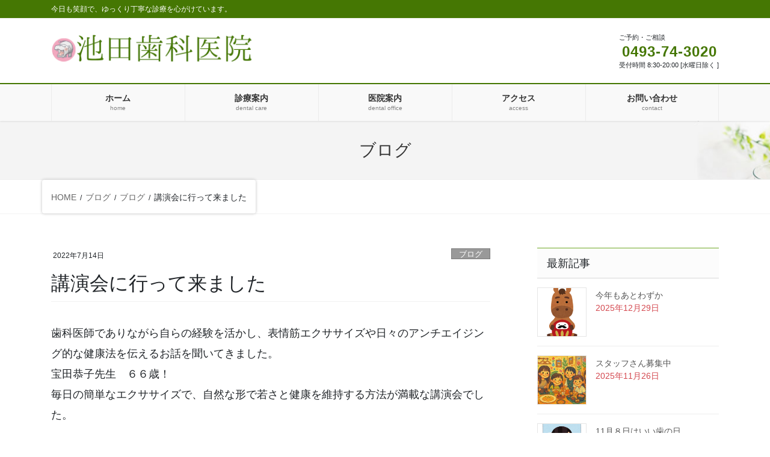

--- FILE ---
content_type: text/html; charset=UTF-8
request_url: https://ikedashika-ogawa.com/archives/1229
body_size: 16015
content:
<!DOCTYPE html>
<html lang="ja">
<head>
<meta charset="utf-8">
<meta http-equiv="X-UA-Compatible" content="IE=edge">
<meta name="viewport" content="width=device-width, initial-scale=1">
<!-- Google tag (gtag.js) --><script async src="https://www.googletagmanager.com/gtag/js?id=UA-139701701-1"></script><script>window.dataLayer = window.dataLayer || [];function gtag(){dataLayer.push(arguments);}gtag('js', new Date());gtag('config', 'UA-139701701-1');</script>
<title>講演会に行って来ました | 池田歯科医院｜埼玉県比企郡小川町</title>
<meta name='robots' content='max-image-preview:large' />
<link rel='dns-prefetch' href='//webfonts.sakura.ne.jp' />
<link rel='dns-prefetch' href='//stats.wp.com' />
<link rel='dns-prefetch' href='//v0.wordpress.com' />
<link rel='dns-prefetch' href='//c0.wp.com' />
<link rel="alternate" type="application/rss+xml" title="池田歯科医院｜埼玉県比企郡小川町 &raquo; フィード" href="https://ikedashika-ogawa.com/feed" />
<link rel="alternate" type="application/rss+xml" title="池田歯科医院｜埼玉県比企郡小川町 &raquo; コメントフィード" href="https://ikedashika-ogawa.com/comments/feed" />
<link rel="alternate" type="application/rss+xml" title="池田歯科医院｜埼玉県比企郡小川町 &raquo; 講演会に行って来ました のコメントのフィード" href="https://ikedashika-ogawa.com/archives/1229/feed" />
<meta name="description" content="歯科医師でありながら自らの経験を活かし、表情筋エクササイズや日々のアンチエイジング的な健康法を伝えるお話を聞いてきました。宝田恭子先生　６６歳！毎日の簡単なエクササイズで、自然な形で若さと健康を維持する方法が満載な講演会でした。朝からドーパミンを出すには口角を上げて笑顔の形をつくると脳は幸せだと錯覚するんだそう・・・明日から毎日、「早く起きろ～」と子供を怒りながら起こすのやめよう・・・（出来るかな？）" /><script type="text/javascript">
window._wpemojiSettings = {"baseUrl":"https:\/\/s.w.org\/images\/core\/emoji\/14.0.0\/72x72\/","ext":".png","svgUrl":"https:\/\/s.w.org\/images\/core\/emoji\/14.0.0\/svg\/","svgExt":".svg","source":{"concatemoji":"https:\/\/ikedashika-ogawa.com\/wp-includes\/js\/wp-emoji-release.min.js?ver=6.2.8"}};
/*! This file is auto-generated */
!function(e,a,t){var n,r,o,i=a.createElement("canvas"),p=i.getContext&&i.getContext("2d");function s(e,t){p.clearRect(0,0,i.width,i.height),p.fillText(e,0,0);e=i.toDataURL();return p.clearRect(0,0,i.width,i.height),p.fillText(t,0,0),e===i.toDataURL()}function c(e){var t=a.createElement("script");t.src=e,t.defer=t.type="text/javascript",a.getElementsByTagName("head")[0].appendChild(t)}for(o=Array("flag","emoji"),t.supports={everything:!0,everythingExceptFlag:!0},r=0;r<o.length;r++)t.supports[o[r]]=function(e){if(p&&p.fillText)switch(p.textBaseline="top",p.font="600 32px Arial",e){case"flag":return s("\ud83c\udff3\ufe0f\u200d\u26a7\ufe0f","\ud83c\udff3\ufe0f\u200b\u26a7\ufe0f")?!1:!s("\ud83c\uddfa\ud83c\uddf3","\ud83c\uddfa\u200b\ud83c\uddf3")&&!s("\ud83c\udff4\udb40\udc67\udb40\udc62\udb40\udc65\udb40\udc6e\udb40\udc67\udb40\udc7f","\ud83c\udff4\u200b\udb40\udc67\u200b\udb40\udc62\u200b\udb40\udc65\u200b\udb40\udc6e\u200b\udb40\udc67\u200b\udb40\udc7f");case"emoji":return!s("\ud83e\udef1\ud83c\udffb\u200d\ud83e\udef2\ud83c\udfff","\ud83e\udef1\ud83c\udffb\u200b\ud83e\udef2\ud83c\udfff")}return!1}(o[r]),t.supports.everything=t.supports.everything&&t.supports[o[r]],"flag"!==o[r]&&(t.supports.everythingExceptFlag=t.supports.everythingExceptFlag&&t.supports[o[r]]);t.supports.everythingExceptFlag=t.supports.everythingExceptFlag&&!t.supports.flag,t.DOMReady=!1,t.readyCallback=function(){t.DOMReady=!0},t.supports.everything||(n=function(){t.readyCallback()},a.addEventListener?(a.addEventListener("DOMContentLoaded",n,!1),e.addEventListener("load",n,!1)):(e.attachEvent("onload",n),a.attachEvent("onreadystatechange",function(){"complete"===a.readyState&&t.readyCallback()})),(e=t.source||{}).concatemoji?c(e.concatemoji):e.wpemoji&&e.twemoji&&(c(e.twemoji),c(e.wpemoji)))}(window,document,window._wpemojiSettings);
</script>
<style type="text/css">
img.wp-smiley,
img.emoji {
	display: inline !important;
	border: none !important;
	box-shadow: none !important;
	height: 1em !important;
	width: 1em !important;
	margin: 0 0.07em !important;
	vertical-align: -0.1em !important;
	background: none !important;
	padding: 0 !important;
}
</style>
	<link rel='stylesheet' id='vkExUnit_common_style-css' href='https://ikedashika-ogawa.com/wp-content/plugins/vk-all-in-one-expansion-unit/assets/css/vkExUnit_style.css?ver=9.99.4.1' type='text/css' media='all' />
<style id='vkExUnit_common_style-inline-css' type='text/css'>
.veu_promotion-alert__content--text { border: 1px solid rgba(0,0,0,0.125); padding: 0.5em 1em; border-radius: var(--vk-size-radius); margin-bottom: var(--vk-margin-block-bottom); font-size: 0.875rem; } /* Alert Content部分に段落タグを入れた場合に最後の段落の余白を0にする */ .veu_promotion-alert__content--text p:last-of-type{ margin-bottom:0; margin-top: 0; }
:root {--ver_page_top_button_url:url(https://ikedashika-ogawa.com/wp-content/plugins/vk-all-in-one-expansion-unit/assets/images/to-top-btn-icon.svg);}@font-face {font-weight: normal;font-style: normal;font-family: "vk_sns";src: url("https://ikedashika-ogawa.com/wp-content/plugins/vk-all-in-one-expansion-unit/inc/sns/icons/fonts/vk_sns.eot?-bq20cj");src: url("https://ikedashika-ogawa.com/wp-content/plugins/vk-all-in-one-expansion-unit/inc/sns/icons/fonts/vk_sns.eot?#iefix-bq20cj") format("embedded-opentype"),url("https://ikedashika-ogawa.com/wp-content/plugins/vk-all-in-one-expansion-unit/inc/sns/icons/fonts/vk_sns.woff?-bq20cj") format("woff"),url("https://ikedashika-ogawa.com/wp-content/plugins/vk-all-in-one-expansion-unit/inc/sns/icons/fonts/vk_sns.ttf?-bq20cj") format("truetype"),url("https://ikedashika-ogawa.com/wp-content/plugins/vk-all-in-one-expansion-unit/inc/sns/icons/fonts/vk_sns.svg?-bq20cj#vk_sns") format("svg");}
</style>
<link rel='stylesheet' id='wp-block-library-css' href='https://c0.wp.com/c/6.2.8/wp-includes/css/dist/block-library/style.min.css' type='text/css' media='all' />
<style id='wp-block-library-inline-css' type='text/css'>
.has-text-align-justify{text-align:justify;}
</style>
<link rel='stylesheet' id='mediaelement-css' href='https://c0.wp.com/c/6.2.8/wp-includes/js/mediaelement/mediaelementplayer-legacy.min.css' type='text/css' media='all' />
<link rel='stylesheet' id='wp-mediaelement-css' href='https://c0.wp.com/c/6.2.8/wp-includes/js/mediaelement/wp-mediaelement.min.css' type='text/css' media='all' />
<link rel='stylesheet' id='classic-theme-styles-css' href='https://c0.wp.com/c/6.2.8/wp-includes/css/classic-themes.min.css' type='text/css' media='all' />
<style id='global-styles-inline-css' type='text/css'>
body{--wp--preset--color--black: #000000;--wp--preset--color--cyan-bluish-gray: #abb8c3;--wp--preset--color--white: #ffffff;--wp--preset--color--pale-pink: #f78da7;--wp--preset--color--vivid-red: #cf2e2e;--wp--preset--color--luminous-vivid-orange: #ff6900;--wp--preset--color--luminous-vivid-amber: #fcb900;--wp--preset--color--light-green-cyan: #7bdcb5;--wp--preset--color--vivid-green-cyan: #00d084;--wp--preset--color--pale-cyan-blue: #8ed1fc;--wp--preset--color--vivid-cyan-blue: #0693e3;--wp--preset--color--vivid-purple: #9b51e0;--wp--preset--gradient--vivid-cyan-blue-to-vivid-purple: linear-gradient(135deg,rgba(6,147,227,1) 0%,rgb(155,81,224) 100%);--wp--preset--gradient--light-green-cyan-to-vivid-green-cyan: linear-gradient(135deg,rgb(122,220,180) 0%,rgb(0,208,130) 100%);--wp--preset--gradient--luminous-vivid-amber-to-luminous-vivid-orange: linear-gradient(135deg,rgba(252,185,0,1) 0%,rgba(255,105,0,1) 100%);--wp--preset--gradient--luminous-vivid-orange-to-vivid-red: linear-gradient(135deg,rgba(255,105,0,1) 0%,rgb(207,46,46) 100%);--wp--preset--gradient--very-light-gray-to-cyan-bluish-gray: linear-gradient(135deg,rgb(238,238,238) 0%,rgb(169,184,195) 100%);--wp--preset--gradient--cool-to-warm-spectrum: linear-gradient(135deg,rgb(74,234,220) 0%,rgb(151,120,209) 20%,rgb(207,42,186) 40%,rgb(238,44,130) 60%,rgb(251,105,98) 80%,rgb(254,248,76) 100%);--wp--preset--gradient--blush-light-purple: linear-gradient(135deg,rgb(255,206,236) 0%,rgb(152,150,240) 100%);--wp--preset--gradient--blush-bordeaux: linear-gradient(135deg,rgb(254,205,165) 0%,rgb(254,45,45) 50%,rgb(107,0,62) 100%);--wp--preset--gradient--luminous-dusk: linear-gradient(135deg,rgb(255,203,112) 0%,rgb(199,81,192) 50%,rgb(65,88,208) 100%);--wp--preset--gradient--pale-ocean: linear-gradient(135deg,rgb(255,245,203) 0%,rgb(182,227,212) 50%,rgb(51,167,181) 100%);--wp--preset--gradient--electric-grass: linear-gradient(135deg,rgb(202,248,128) 0%,rgb(113,206,126) 100%);--wp--preset--gradient--midnight: linear-gradient(135deg,rgb(2,3,129) 0%,rgb(40,116,252) 100%);--wp--preset--duotone--dark-grayscale: url('#wp-duotone-dark-grayscale');--wp--preset--duotone--grayscale: url('#wp-duotone-grayscale');--wp--preset--duotone--purple-yellow: url('#wp-duotone-purple-yellow');--wp--preset--duotone--blue-red: url('#wp-duotone-blue-red');--wp--preset--duotone--midnight: url('#wp-duotone-midnight');--wp--preset--duotone--magenta-yellow: url('#wp-duotone-magenta-yellow');--wp--preset--duotone--purple-green: url('#wp-duotone-purple-green');--wp--preset--duotone--blue-orange: url('#wp-duotone-blue-orange');--wp--preset--font-size--small: 13px;--wp--preset--font-size--medium: 20px;--wp--preset--font-size--large: 36px;--wp--preset--font-size--x-large: 42px;--wp--preset--spacing--20: 0.44rem;--wp--preset--spacing--30: 0.67rem;--wp--preset--spacing--40: 1rem;--wp--preset--spacing--50: 1.5rem;--wp--preset--spacing--60: 2.25rem;--wp--preset--spacing--70: 3.38rem;--wp--preset--spacing--80: 5.06rem;--wp--preset--shadow--natural: 6px 6px 9px rgba(0, 0, 0, 0.2);--wp--preset--shadow--deep: 12px 12px 50px rgba(0, 0, 0, 0.4);--wp--preset--shadow--sharp: 6px 6px 0px rgba(0, 0, 0, 0.2);--wp--preset--shadow--outlined: 6px 6px 0px -3px rgba(255, 255, 255, 1), 6px 6px rgba(0, 0, 0, 1);--wp--preset--shadow--crisp: 6px 6px 0px rgba(0, 0, 0, 1);}:where(.is-layout-flex){gap: 0.5em;}body .is-layout-flow > .alignleft{float: left;margin-inline-start: 0;margin-inline-end: 2em;}body .is-layout-flow > .alignright{float: right;margin-inline-start: 2em;margin-inline-end: 0;}body .is-layout-flow > .aligncenter{margin-left: auto !important;margin-right: auto !important;}body .is-layout-constrained > .alignleft{float: left;margin-inline-start: 0;margin-inline-end: 2em;}body .is-layout-constrained > .alignright{float: right;margin-inline-start: 2em;margin-inline-end: 0;}body .is-layout-constrained > .aligncenter{margin-left: auto !important;margin-right: auto !important;}body .is-layout-constrained > :where(:not(.alignleft):not(.alignright):not(.alignfull)){max-width: var(--wp--style--global--content-size);margin-left: auto !important;margin-right: auto !important;}body .is-layout-constrained > .alignwide{max-width: var(--wp--style--global--wide-size);}body .is-layout-flex{display: flex;}body .is-layout-flex{flex-wrap: wrap;align-items: center;}body .is-layout-flex > *{margin: 0;}:where(.wp-block-columns.is-layout-flex){gap: 2em;}.has-black-color{color: var(--wp--preset--color--black) !important;}.has-cyan-bluish-gray-color{color: var(--wp--preset--color--cyan-bluish-gray) !important;}.has-white-color{color: var(--wp--preset--color--white) !important;}.has-pale-pink-color{color: var(--wp--preset--color--pale-pink) !important;}.has-vivid-red-color{color: var(--wp--preset--color--vivid-red) !important;}.has-luminous-vivid-orange-color{color: var(--wp--preset--color--luminous-vivid-orange) !important;}.has-luminous-vivid-amber-color{color: var(--wp--preset--color--luminous-vivid-amber) !important;}.has-light-green-cyan-color{color: var(--wp--preset--color--light-green-cyan) !important;}.has-vivid-green-cyan-color{color: var(--wp--preset--color--vivid-green-cyan) !important;}.has-pale-cyan-blue-color{color: var(--wp--preset--color--pale-cyan-blue) !important;}.has-vivid-cyan-blue-color{color: var(--wp--preset--color--vivid-cyan-blue) !important;}.has-vivid-purple-color{color: var(--wp--preset--color--vivid-purple) !important;}.has-black-background-color{background-color: var(--wp--preset--color--black) !important;}.has-cyan-bluish-gray-background-color{background-color: var(--wp--preset--color--cyan-bluish-gray) !important;}.has-white-background-color{background-color: var(--wp--preset--color--white) !important;}.has-pale-pink-background-color{background-color: var(--wp--preset--color--pale-pink) !important;}.has-vivid-red-background-color{background-color: var(--wp--preset--color--vivid-red) !important;}.has-luminous-vivid-orange-background-color{background-color: var(--wp--preset--color--luminous-vivid-orange) !important;}.has-luminous-vivid-amber-background-color{background-color: var(--wp--preset--color--luminous-vivid-amber) !important;}.has-light-green-cyan-background-color{background-color: var(--wp--preset--color--light-green-cyan) !important;}.has-vivid-green-cyan-background-color{background-color: var(--wp--preset--color--vivid-green-cyan) !important;}.has-pale-cyan-blue-background-color{background-color: var(--wp--preset--color--pale-cyan-blue) !important;}.has-vivid-cyan-blue-background-color{background-color: var(--wp--preset--color--vivid-cyan-blue) !important;}.has-vivid-purple-background-color{background-color: var(--wp--preset--color--vivid-purple) !important;}.has-black-border-color{border-color: var(--wp--preset--color--black) !important;}.has-cyan-bluish-gray-border-color{border-color: var(--wp--preset--color--cyan-bluish-gray) !important;}.has-white-border-color{border-color: var(--wp--preset--color--white) !important;}.has-pale-pink-border-color{border-color: var(--wp--preset--color--pale-pink) !important;}.has-vivid-red-border-color{border-color: var(--wp--preset--color--vivid-red) !important;}.has-luminous-vivid-orange-border-color{border-color: var(--wp--preset--color--luminous-vivid-orange) !important;}.has-luminous-vivid-amber-border-color{border-color: var(--wp--preset--color--luminous-vivid-amber) !important;}.has-light-green-cyan-border-color{border-color: var(--wp--preset--color--light-green-cyan) !important;}.has-vivid-green-cyan-border-color{border-color: var(--wp--preset--color--vivid-green-cyan) !important;}.has-pale-cyan-blue-border-color{border-color: var(--wp--preset--color--pale-cyan-blue) !important;}.has-vivid-cyan-blue-border-color{border-color: var(--wp--preset--color--vivid-cyan-blue) !important;}.has-vivid-purple-border-color{border-color: var(--wp--preset--color--vivid-purple) !important;}.has-vivid-cyan-blue-to-vivid-purple-gradient-background{background: var(--wp--preset--gradient--vivid-cyan-blue-to-vivid-purple) !important;}.has-light-green-cyan-to-vivid-green-cyan-gradient-background{background: var(--wp--preset--gradient--light-green-cyan-to-vivid-green-cyan) !important;}.has-luminous-vivid-amber-to-luminous-vivid-orange-gradient-background{background: var(--wp--preset--gradient--luminous-vivid-amber-to-luminous-vivid-orange) !important;}.has-luminous-vivid-orange-to-vivid-red-gradient-background{background: var(--wp--preset--gradient--luminous-vivid-orange-to-vivid-red) !important;}.has-very-light-gray-to-cyan-bluish-gray-gradient-background{background: var(--wp--preset--gradient--very-light-gray-to-cyan-bluish-gray) !important;}.has-cool-to-warm-spectrum-gradient-background{background: var(--wp--preset--gradient--cool-to-warm-spectrum) !important;}.has-blush-light-purple-gradient-background{background: var(--wp--preset--gradient--blush-light-purple) !important;}.has-blush-bordeaux-gradient-background{background: var(--wp--preset--gradient--blush-bordeaux) !important;}.has-luminous-dusk-gradient-background{background: var(--wp--preset--gradient--luminous-dusk) !important;}.has-pale-ocean-gradient-background{background: var(--wp--preset--gradient--pale-ocean) !important;}.has-electric-grass-gradient-background{background: var(--wp--preset--gradient--electric-grass) !important;}.has-midnight-gradient-background{background: var(--wp--preset--gradient--midnight) !important;}.has-small-font-size{font-size: var(--wp--preset--font-size--small) !important;}.has-medium-font-size{font-size: var(--wp--preset--font-size--medium) !important;}.has-large-font-size{font-size: var(--wp--preset--font-size--large) !important;}.has-x-large-font-size{font-size: var(--wp--preset--font-size--x-large) !important;}
.wp-block-navigation a:where(:not(.wp-element-button)){color: inherit;}
:where(.wp-block-columns.is-layout-flex){gap: 2em;}
.wp-block-pullquote{font-size: 1.5em;line-height: 1.6;}
</style>
<link rel='stylesheet' id='contact-form-7-css' href='https://ikedashika-ogawa.com/wp-content/plugins/contact-form-7/includes/css/styles.css?ver=5.8.7' type='text/css' media='all' />
<link rel='stylesheet' id='veu-cta-css' href='https://ikedashika-ogawa.com/wp-content/plugins/vk-all-in-one-expansion-unit/inc/call-to-action/package/assets/css/style.css?ver=9.99.4.1' type='text/css' media='all' />
<link rel='stylesheet' id='whats-new-style-css' href='https://ikedashika-ogawa.com/wp-content/plugins/whats-new-genarator/whats-new.css?ver=2.0.2' type='text/css' media='all' />
<link rel='stylesheet' id='lightning-common-style-css' href='https://ikedashika-ogawa.com/wp-content/themes/lightning-pro/assets/css/common.css?ver=2.6.4' type='text/css' media='all' />
<link rel='stylesheet' id='bootstrap-4-style-css' href='https://ikedashika-ogawa.com/wp-content/themes/lightning-pro/library/bootstrap-4/css/bootstrap.min.css?ver=4.3.1' type='text/css' media='all' />
<link rel='stylesheet' id='lightning-design-style-css' href='https://ikedashika-ogawa.com/wp-content/plugins/lightning-skin-fort/bs4/css/style.css?ver=9.1.1' type='text/css' media='all' />
<style id='lightning-design-style-inline-css' type='text/css'>
/* ltg theme common */.color_key_bg,.color_key_bg_hover:hover{background-color: #6ea924;}.color_key_txt,.color_key_txt_hover:hover{color: #6ea924;}.color_key_border,.color_key_border_hover:hover{border-color: #6ea924;}.color_key_dark_bg,.color_key_dark_bg_hover:hover{background-color: #457703;}.color_key_dark_txt,.color_key_dark_txt_hover:hover{color: #457703;}.color_key_dark_border,.color_key_dark_border_hover:hover{border-color: #457703;}
.bbp-submit-wrapper .button.submit,.woocommerce a.button.alt:hover,.woocommerce-product-search button:hover,.woocommerce button.button.alt { background-color:#457703 ; }.bbp-submit-wrapper .button.submit:hover,.woocommerce a.button.alt,.woocommerce-product-search button,.woocommerce button.button.alt:hover { background-color:#6ea924 ; }.woocommerce ul.product_list_widget li a:hover img { border-color:#6ea924; }.veu_color_txt_key { color:#457703 ; }.veu_color_bg_key { background-color:#457703 ; }.veu_color_border_key { border-color:#457703 ; }.btn-default { border-color:#6ea924;color:#6ea924;}.btn-default:focus,.btn-default:hover { border-color:#6ea924;background-color: #6ea924; }.btn-primary { background-color:#6ea924;border-color:#457703; }.btn-primary:focus,.btn-primary:hover { background-color:#457703;border-color:#6ea924; }
/* Fort */dt { border-left-color:#6ea924; }ul.page-numbers li span.page-numbers.current,.page-link dl .post-page-numbers.current { background-color:#6ea924; }h2,.mainSection-title,.subSection .widget .subSection-title { border-top-color:#6ea924; }.siteFooter { border-top-color:#6ea924; }@media (min-width: 992px){.gMenu_outer { border-top-color:#6ea924; }ul.gMenu > li:hover > a .gMenu_description,ul.gMenu > li.current-post-ancestor > a .gMenu_description,ul.gMenu > li.current-menu-item > a .gMenu_description,ul.gMenu > li.current-menu-parent > a .gMenu_description,ul.gMenu > li.current-menu-ancestor > a .gMenu_description,ul.gMenu > li.current_page_parent > a .gMenu_description,ul.gMenu > li.current_page_ancestor > a .gMenu_description { color: #6ea924; }.gMenu_outer { border-top-color:#457703; }} /* @media (min-width: 768px){ */.btn-default { border-color:#e5e5e5; color:#535353; }:root {--g_nav_main_acc_icon_open_url:url(https://ikedashika-ogawa.com/wp-content/themes/lightning-pro/inc/vk-mobile-nav/package/images/vk-menu-acc-icon-open-black.svg);--g_nav_main_acc_icon_close_url: url(https://ikedashika-ogawa.com/wp-content/themes/lightning-pro/inc/vk-mobile-nav/package/images/vk-menu-close-black.svg);--g_nav_sub_acc_icon_open_url: url(https://ikedashika-ogawa.com/wp-content/themes/lightning-pro/inc/vk-mobile-nav/package/images/vk-menu-acc-icon-open-black.svg);--g_nav_sub_acc_icon_close_url: url(https://ikedashika-ogawa.com/wp-content/themes/lightning-pro/inc/vk-mobile-nav/package/images/vk-menu-close-black.svg);}
/* page header */.page-header{background: url(https://ikedashika-ogawa.com/wp-content/uploads/2019/05/headerbar.jpg) no-repeat 50% center;background-size: cover;}
</style>
<link rel='stylesheet' id='lightning-theme-style-css' href='https://ikedashika-ogawa.com/wp-content/themes/lightning-pro-child/style.css?ver=2.6.4' type='text/css' media='all' />
<link rel='stylesheet' id='vk-media-posts-style-css' href='https://ikedashika-ogawa.com/wp-content/themes/lightning-pro/inc/media-posts/package/css/media-posts.css?ver=1.2' type='text/css' media='all' />
<link rel='stylesheet' id='jetpack_css-css' href='https://c0.wp.com/p/jetpack/12.8.2/css/jetpack.css' type='text/css' media='all' />
<script type='text/javascript' src='https://c0.wp.com/c/6.2.8/wp-includes/js/jquery/jquery.min.js' id='jquery-core-js'></script>
<script type='text/javascript' src='https://c0.wp.com/c/6.2.8/wp-includes/js/jquery/jquery-migrate.min.js' id='jquery-migrate-js'></script>
<script type='text/javascript' src='//webfonts.sakura.ne.jp/js/sakurav3.js?fadein=0&#038;ver=3.1.3' id='typesquare_std-js'></script>
<link rel="https://api.w.org/" href="https://ikedashika-ogawa.com/wp-json/" /><link rel="alternate" type="application/json" href="https://ikedashika-ogawa.com/wp-json/wp/v2/posts/1229" /><link rel="EditURI" type="application/rsd+xml" title="RSD" href="https://ikedashika-ogawa.com/xmlrpc.php?rsd" />
<link rel="wlwmanifest" type="application/wlwmanifest+xml" href="https://ikedashika-ogawa.com/wp-includes/wlwmanifest.xml" />
<meta name="generator" content="WordPress 6.2.8" />
<link rel="canonical" href="https://ikedashika-ogawa.com/archives/1229" />
<link rel='shortlink' href='https://wp.me/paXgCB-jP' />
<link rel="alternate" type="application/json+oembed" href="https://ikedashika-ogawa.com/wp-json/oembed/1.0/embed?url=https%3A%2F%2Fikedashika-ogawa.com%2Farchives%2F1229" />
<link rel="alternate" type="text/xml+oembed" href="https://ikedashika-ogawa.com/wp-json/oembed/1.0/embed?url=https%3A%2F%2Fikedashika-ogawa.com%2Farchives%2F1229&#038;format=xml" />
	<style>img#wpstats{display:none}</style>
		<!-- [ VK All in One Expansion Unit OGP ] -->
<meta property="og:site_name" content="池田歯科医院｜埼玉県比企郡小川町" />
<meta property="og:url" content="https://ikedashika-ogawa.com/archives/1229" />
<meta property="og:title" content="講演会に行って来ました | 池田歯科医院｜埼玉県比企郡小川町" />
<meta property="og:description" content="歯科医師でありながら自らの経験を活かし、表情筋エクササイズや日々のアンチエイジング的な健康法を伝えるお話を聞いてきました。宝田恭子先生　６６歳！毎日の簡単なエクササイズで、自然な形で若さと健康を維持する方法が満載な講演会でした。朝からドーパミンを出すには口角を上げて笑顔の形をつくると脳は幸せだと錯覚するんだそう・・・明日から毎日、「早く起きろ～」と子供を怒りながら起こすのやめよう・・・（出来るかな？）" />
<meta property="og:type" content="article" />
<meta property="og:image" content="https://ikedashika-ogawa.com/wp-content/uploads/2022/07/wp-16577573575144652422845839301763-768x1024.jpg" />
<meta property="og:image:width" content="750" />
<meta property="og:image:height" content="1000" />
<!-- [ / VK All in One Expansion Unit OGP ] -->
<link rel="icon" href="https://ikedashika-ogawa.com/wp-content/uploads/2022/12/cropped-20221213_icon-32x32.png" sizes="32x32" />
<link rel="icon" href="https://ikedashika-ogawa.com/wp-content/uploads/2022/12/cropped-20221213_icon-192x192.png" sizes="192x192" />
<link rel="apple-touch-icon" href="https://ikedashika-ogawa.com/wp-content/uploads/2022/12/cropped-20221213_icon-180x180.png" />
<meta name="msapplication-TileImage" content="https://ikedashika-ogawa.com/wp-content/uploads/2022/12/cropped-20221213_icon-270x270.png" />
<!-- [ VK All in One Expansion Unit Article Structure Data ] --><script type="application/ld+json">{"@context":"https://schema.org/","@type":"Article","headline":"講演会に行って来ました","image":"https://ikedashika-ogawa.com/wp-content/uploads/2022/07/wp-16577573575144652422845839301763-320x180.jpg","datePublished":"2022-07-14T10:11:45+09:00","dateModified":"2022-07-14T10:11:58+09:00","author":{"@type":"","name":"ikedashika","url":"https://ikedashika-ogawa.com/","sameAs":""}}</script><!-- [ / VK All in One Expansion Unit Article Structure Data ] -->
</head>
<body class="post-template-default single single-post postid-1229 single-format-standard post-name-%e8%ac%9b%e6%bc%94%e4%bc%9a%e3%81%ab%e8%a1%8c%e3%81%a3%e3%81%a6%e6%9d%a5%e3%81%be%e3%81%97%e3%81%9f post-type-post sidebar-fix bootstrap4 device-pc mobile-fix-nav_enable">
<svg xmlns="http://www.w3.org/2000/svg" viewBox="0 0 0 0" width="0" height="0" focusable="false" role="none" style="visibility: hidden; position: absolute; left: -9999px; overflow: hidden;" ><defs><filter id="wp-duotone-dark-grayscale"><feColorMatrix color-interpolation-filters="sRGB" type="matrix" values=" .299 .587 .114 0 0 .299 .587 .114 0 0 .299 .587 .114 0 0 .299 .587 .114 0 0 " /><feComponentTransfer color-interpolation-filters="sRGB" ><feFuncR type="table" tableValues="0 0.49803921568627" /><feFuncG type="table" tableValues="0 0.49803921568627" /><feFuncB type="table" tableValues="0 0.49803921568627" /><feFuncA type="table" tableValues="1 1" /></feComponentTransfer><feComposite in2="SourceGraphic" operator="in" /></filter></defs></svg><svg xmlns="http://www.w3.org/2000/svg" viewBox="0 0 0 0" width="0" height="0" focusable="false" role="none" style="visibility: hidden; position: absolute; left: -9999px; overflow: hidden;" ><defs><filter id="wp-duotone-grayscale"><feColorMatrix color-interpolation-filters="sRGB" type="matrix" values=" .299 .587 .114 0 0 .299 .587 .114 0 0 .299 .587 .114 0 0 .299 .587 .114 0 0 " /><feComponentTransfer color-interpolation-filters="sRGB" ><feFuncR type="table" tableValues="0 1" /><feFuncG type="table" tableValues="0 1" /><feFuncB type="table" tableValues="0 1" /><feFuncA type="table" tableValues="1 1" /></feComponentTransfer><feComposite in2="SourceGraphic" operator="in" /></filter></defs></svg><svg xmlns="http://www.w3.org/2000/svg" viewBox="0 0 0 0" width="0" height="0" focusable="false" role="none" style="visibility: hidden; position: absolute; left: -9999px; overflow: hidden;" ><defs><filter id="wp-duotone-purple-yellow"><feColorMatrix color-interpolation-filters="sRGB" type="matrix" values=" .299 .587 .114 0 0 .299 .587 .114 0 0 .299 .587 .114 0 0 .299 .587 .114 0 0 " /><feComponentTransfer color-interpolation-filters="sRGB" ><feFuncR type="table" tableValues="0.54901960784314 0.98823529411765" /><feFuncG type="table" tableValues="0 1" /><feFuncB type="table" tableValues="0.71764705882353 0.25490196078431" /><feFuncA type="table" tableValues="1 1" /></feComponentTransfer><feComposite in2="SourceGraphic" operator="in" /></filter></defs></svg><svg xmlns="http://www.w3.org/2000/svg" viewBox="0 0 0 0" width="0" height="0" focusable="false" role="none" style="visibility: hidden; position: absolute; left: -9999px; overflow: hidden;" ><defs><filter id="wp-duotone-blue-red"><feColorMatrix color-interpolation-filters="sRGB" type="matrix" values=" .299 .587 .114 0 0 .299 .587 .114 0 0 .299 .587 .114 0 0 .299 .587 .114 0 0 " /><feComponentTransfer color-interpolation-filters="sRGB" ><feFuncR type="table" tableValues="0 1" /><feFuncG type="table" tableValues="0 0.27843137254902" /><feFuncB type="table" tableValues="0.5921568627451 0.27843137254902" /><feFuncA type="table" tableValues="1 1" /></feComponentTransfer><feComposite in2="SourceGraphic" operator="in" /></filter></defs></svg><svg xmlns="http://www.w3.org/2000/svg" viewBox="0 0 0 0" width="0" height="0" focusable="false" role="none" style="visibility: hidden; position: absolute; left: -9999px; overflow: hidden;" ><defs><filter id="wp-duotone-midnight"><feColorMatrix color-interpolation-filters="sRGB" type="matrix" values=" .299 .587 .114 0 0 .299 .587 .114 0 0 .299 .587 .114 0 0 .299 .587 .114 0 0 " /><feComponentTransfer color-interpolation-filters="sRGB" ><feFuncR type="table" tableValues="0 0" /><feFuncG type="table" tableValues="0 0.64705882352941" /><feFuncB type="table" tableValues="0 1" /><feFuncA type="table" tableValues="1 1" /></feComponentTransfer><feComposite in2="SourceGraphic" operator="in" /></filter></defs></svg><svg xmlns="http://www.w3.org/2000/svg" viewBox="0 0 0 0" width="0" height="0" focusable="false" role="none" style="visibility: hidden; position: absolute; left: -9999px; overflow: hidden;" ><defs><filter id="wp-duotone-magenta-yellow"><feColorMatrix color-interpolation-filters="sRGB" type="matrix" values=" .299 .587 .114 0 0 .299 .587 .114 0 0 .299 .587 .114 0 0 .299 .587 .114 0 0 " /><feComponentTransfer color-interpolation-filters="sRGB" ><feFuncR type="table" tableValues="0.78039215686275 1" /><feFuncG type="table" tableValues="0 0.94901960784314" /><feFuncB type="table" tableValues="0.35294117647059 0.47058823529412" /><feFuncA type="table" tableValues="1 1" /></feComponentTransfer><feComposite in2="SourceGraphic" operator="in" /></filter></defs></svg><svg xmlns="http://www.w3.org/2000/svg" viewBox="0 0 0 0" width="0" height="0" focusable="false" role="none" style="visibility: hidden; position: absolute; left: -9999px; overflow: hidden;" ><defs><filter id="wp-duotone-purple-green"><feColorMatrix color-interpolation-filters="sRGB" type="matrix" values=" .299 .587 .114 0 0 .299 .587 .114 0 0 .299 .587 .114 0 0 .299 .587 .114 0 0 " /><feComponentTransfer color-interpolation-filters="sRGB" ><feFuncR type="table" tableValues="0.65098039215686 0.40392156862745" /><feFuncG type="table" tableValues="0 1" /><feFuncB type="table" tableValues="0.44705882352941 0.4" /><feFuncA type="table" tableValues="1 1" /></feComponentTransfer><feComposite in2="SourceGraphic" operator="in" /></filter></defs></svg><svg xmlns="http://www.w3.org/2000/svg" viewBox="0 0 0 0" width="0" height="0" focusable="false" role="none" style="visibility: hidden; position: absolute; left: -9999px; overflow: hidden;" ><defs><filter id="wp-duotone-blue-orange"><feColorMatrix color-interpolation-filters="sRGB" type="matrix" values=" .299 .587 .114 0 0 .299 .587 .114 0 0 .299 .587 .114 0 0 .299 .587 .114 0 0 " /><feComponentTransfer color-interpolation-filters="sRGB" ><feFuncR type="table" tableValues="0.098039215686275 1" /><feFuncG type="table" tableValues="0 0.66274509803922" /><feFuncB type="table" tableValues="0.84705882352941 0.41960784313725" /><feFuncA type="table" tableValues="1 1" /></feComponentTransfer><feComposite in2="SourceGraphic" operator="in" /></filter></defs></svg><div class="vk-mobile-nav-menu-btn">MENU</div><div class="vk-mobile-nav"><nav class="global-nav"><ul id="menu-main" class="vk-menu-acc  menu"><li id="menu-item-37" class="menu-item menu-item-type-custom menu-item-object-custom menu-item-home menu-item-37"><a href="https://ikedashika-ogawa.com">ホーム</a></li>
<li id="menu-item-39" class="menu-item menu-item-type-post_type menu-item-object-page menu-item-39"><a href="https://ikedashika-ogawa.com/dental-care">診療案内</a></li>
<li id="menu-item-38" class="menu-item menu-item-type-post_type menu-item-object-page menu-item-38"><a href="https://ikedashika-ogawa.com/dental-office">医院案内</a></li>
<li id="menu-item-40" class="menu-item menu-item-type-post_type menu-item-object-page menu-item-40"><a href="https://ikedashika-ogawa.com/access">アクセス</a></li>
<li id="menu-item-41" class="menu-item menu-item-type-post_type menu-item-object-page menu-item-41"><a href="https://ikedashika-ogawa.com/contact">お問い合わせ</a></li>
</ul></nav></div><header class="siteHeader">
	<div class="headerTop" id="headerTop"><div class="container"><p class="headerTop_description">今日も笑顔で、ゆっくり丁寧な診療を心がけています。</p></div><!-- [ / .container ] --></div><!-- [ / #headerTop  ] -->	<div class="container siteHeadContainer">
		<div class="navbar-header">
						<p class="navbar-brand siteHeader_logo">
			<a href="https://ikedashika-ogawa.com/">
				<span><img src="https://ikedashika-ogawa.com/wp-content/uploads/2022/12/20221213_lpgp.png" alt="池田歯科医院｜埼玉県比企郡小川町" /></span>
			</a>
			</p>
			<div class="siteHeader_sub"><p class="contact_txt"><span class="contact_txt_catch">ご予約・ご相談</span><span class="contact_txt_tel veu_color_txt_key"><i class="contact_txt_tel_icon fas fa-phone-square"></i>0493-74-3020</span><span class="contact_txt_time">受付時間 8:30-20:00 [水曜日除く ]</span></p></div>					</div>

		<div id="gMenu_outer" class="gMenu_outer"><nav class="menu-main-container"><ul id="menu-main-1" class="menu gMenu vk-menu-acc"><li id="menu-item-37" class="menu-item menu-item-type-custom menu-item-object-custom menu-item-home"><a href="https://ikedashika-ogawa.com"><strong class="gMenu_name">ホーム</strong><span class="gMenu_description">home</span></a></li>
<li id="menu-item-39" class="menu-item menu-item-type-post_type menu-item-object-page"><a href="https://ikedashika-ogawa.com/dental-care"><strong class="gMenu_name">診療案内</strong><span class="gMenu_description">dental care</span></a></li>
<li id="menu-item-38" class="menu-item menu-item-type-post_type menu-item-object-page"><a href="https://ikedashika-ogawa.com/dental-office"><strong class="gMenu_name">医院案内</strong><span class="gMenu_description">dental office</span></a></li>
<li id="menu-item-40" class="menu-item menu-item-type-post_type menu-item-object-page"><a href="https://ikedashika-ogawa.com/access"><strong class="gMenu_name">アクセス</strong><span class="gMenu_description">access</span></a></li>
<li id="menu-item-41" class="menu-item menu-item-type-post_type menu-item-object-page"><a href="https://ikedashika-ogawa.com/contact"><strong class="gMenu_name">お問い合わせ</strong><span class="gMenu_description">contact</span></a></li>
</ul></nav></div>	</div>
	</header>

<div class="section page-header"><div class="container"><div class="row"><div class="col-md-12">
<div class="page-header_pageTitle">
ブログ</div>
</div></div></div></div><!-- [ /.page-header ] -->
<!-- [ .breadSection ] -->
<div class="section breadSection">
<div class="container">
<div class="row">
<ol class="breadcrumb" itemtype="http://schema.org/BreadcrumbList"><li id="panHome" itemprop="itemListElement" itemscope itemtype="http://schema.org/ListItem"><a itemprop="item" href="https://ikedashika-ogawa.com/"><span itemprop="name"><i class="fa fa-home"></i> HOME</span></a></li><li itemprop="itemListElement" itemscope itemtype="http://schema.org/ListItem"><a itemprop="item" href="https://ikedashika-ogawa.com/blog"><span itemprop="name">ブログ</span></a></li><li itemprop="itemListElement" itemscope itemtype="http://schema.org/ListItem"><a itemprop="item" href="https://ikedashika-ogawa.com/archives/category/blog"><span itemprop="name">ブログ</span></a></li><li><span>講演会に行って来ました</span></li></ol>
</div>
</div>
</div>
<!-- [ /.breadSection ] -->
<div class="section siteContent">
<div class="container">
<div class="row">
<div class="col mainSection mainSection-col-two" id="main" role="main">

		<article id="post-1229" class="post-1229 post type-post status-publish format-standard has-post-thumbnail hentry category-blog">
		<header class="entry-header">
		<div class="entry-meta">


<span class="published entry-meta_items">2022年7月14日</span>

<span class="entry-meta_items entry-meta_updated entry-meta_hidden">/ 最終更新日 : <span class="updated">2022年7月14日</span></span>


	
	<span class="vcard author entry-meta_items entry-meta_items_author entry-meta_hidden"><span class="fn">ikedashika</span></span>



<span class="entry-meta_items entry-meta_items_term"><a href="https://ikedashika-ogawa.com/archives/category/blog" class="btn btn-xs btn-primary entry-meta_items_term_button" style="background-color:#999999;border:none;">ブログ</a></span>
</div>
		<h1 class="entry-title">講演会に行って来ました</h1>
		</header>

				<div class="entry-body">
		<p>歯科医師でありながら自らの経験を活かし、表情筋エクササイズや日々のアンチエイジング的な健康法を伝えるお話を聞いてきました。<br />
宝田恭子先生　６６歳！<br />
毎日の簡単なエクササイズで、自然な形で若さと健康を維持する方法が満載な講演会でした。</p>
<p>朝からドーパミンを出すには口角を上げて笑顔の形をつくると脳は幸せだと錯覚するんだそう・・・<br />
明日から毎日、「早く起きろ～」と子供を怒りながら起こすのやめよう・・・（出来るかな？）</p>
<p><img decoding="async" class="alignnone size-medium wp-image-1227" src="https://ikedashika-ogawa.com/wp-content/uploads/2022/07/wp-16577574425626834216815456382196-263x350.jpg" alt="" width="263" height="350" srcset="https://ikedashika-ogawa.com/wp-content/uploads/2022/07/wp-16577574425626834216815456382196-263x350.jpg 263w, https://ikedashika-ogawa.com/wp-content/uploads/2022/07/wp-16577574425626834216815456382196-768x1024.jpg 768w, https://ikedashika-ogawa.com/wp-content/uploads/2022/07/wp-16577574425626834216815456382196-1152x1536.jpg 1152w, https://ikedashika-ogawa.com/wp-content/uploads/2022/07/wp-16577574425626834216815456382196-1536x2048.jpg 1536w, https://ikedashika-ogawa.com/wp-content/uploads/2022/07/wp-16577574425626834216815456382196-scaled.jpg 1920w" sizes="(max-width: 263px) 100vw, 263px" /><img decoding="async" loading="lazy" class="alignnone size-medium wp-image-1224" src="https://ikedashika-ogawa.com/wp-content/uploads/2022/07/wp-16577573575144652422845839301763-263x350.jpg" alt="" width="263" height="350" srcset="https://ikedashika-ogawa.com/wp-content/uploads/2022/07/wp-16577573575144652422845839301763-263x350.jpg 263w, https://ikedashika-ogawa.com/wp-content/uploads/2022/07/wp-16577573575144652422845839301763-768x1024.jpg 768w, https://ikedashika-ogawa.com/wp-content/uploads/2022/07/wp-16577573575144652422845839301763-1152x1536.jpg 1152w, https://ikedashika-ogawa.com/wp-content/uploads/2022/07/wp-16577573575144652422845839301763-1536x2048.jpg 1536w, https://ikedashika-ogawa.com/wp-content/uploads/2022/07/wp-16577573575144652422845839301763-scaled.jpg 1920w" sizes="(max-width: 263px) 100vw, 263px" /></p>
<section class="veu_cta" id="veu_cta-122"><h1 class="cta_title">池田歯科医院｜埼玉県小川町</h1><div class="cta_body"><div class="cta_body_image cta_body_image_right"><a href="https://ikedashika-ogawa.com/dental-care"><img width="750" height="464" src="https://ikedashika-ogawa.com/wp-content/uploads/2019/04/5distinction-5-1024x633.jpg" class="attachment-large size-large" alt="" decoding="async" loading="lazy" srcset="https://ikedashika-ogawa.com/wp-content/uploads/2019/04/5distinction-5-1024x633.jpg 1024w, https://ikedashika-ogawa.com/wp-content/uploads/2019/04/5distinction-5-350x216.jpg 350w, https://ikedashika-ogawa.com/wp-content/uploads/2019/04/5distinction-5-768x475.jpg 768w, https://ikedashika-ogawa.com/wp-content/uploads/2019/04/5distinction-5-600x371.jpg 600w, https://ikedashika-ogawa.com/wp-content/uploads/2019/04/5distinction-5.jpg 1200w" sizes="(max-width: 750px) 100vw, 750px" /></a></div><div class="cta_body_txt image_exist">地元の埼玉県比企郡小川町で開業してから25年。<br /><br />お子様からお年寄りまで、みなさまの歯の健康を大切にしながら、今日も１人ひとりに、笑顔で丁寧な診療を心がけております。<br /><br />「歯が痛い」「歯がしみるな・・・」と感じたときは、お早めにご相談ください。</div><div class="cta_body_link"><a href="https://ikedashika-ogawa.com/dental-care" class="btn btn-primary btn-block btn-lg">診療案内を見る</a></div></div><!-- [ /.vkExUnit_cta_body ] --></section><div class="veu_socialSet veu_socialSet-position-after veu_contentAddSection"><script>window.twttr=(function(d,s,id){var js,fjs=d.getElementsByTagName(s)[0],t=window.twttr||{};if(d.getElementById(id))return t;js=d.createElement(s);js.id=id;js.src="https://platform.twitter.com/widgets.js";fjs.parentNode.insertBefore(js,fjs);t._e=[];t.ready=function(f){t._e.push(f);};return t;}(document,"script","twitter-wjs"));</script><ul><li class="sb_facebook sb_icon"><a class="sb_icon_inner" href="//www.facebook.com/sharer.php?src=bm&u=https%3A%2F%2Fikedashika-ogawa.com%2Farchives%2F1229&amp;t=%E8%AC%9B%E6%BC%94%E4%BC%9A%E3%81%AB%E8%A1%8C%E3%81%A3%E3%81%A6%E6%9D%A5%E3%81%BE%E3%81%97%E3%81%9F%20%7C%20%E6%B1%A0%E7%94%B0%E6%AD%AF%E7%A7%91%E5%8C%BB%E9%99%A2%EF%BD%9C%E5%9F%BC%E7%8E%89%E7%9C%8C%E6%AF%94%E4%BC%81%E9%83%A1%E5%B0%8F%E5%B7%9D%E7%94%BA" target="_blank" onclick="window.open(this.href,'FBwindow','width=650,height=450,menubar=no,toolbar=no,scrollbars=yes');return false;"><span class="vk_icon_w_r_sns_fb icon_sns"></span><span class="sns_txt">Facebook</span><span class="veu_count_sns_fb"></span></a></li><li class="sb_x_twitter sb_icon"><a class="sb_icon_inner" href="//twitter.com/intent/tweet?url=https%3A%2F%2Fikedashika-ogawa.com%2Farchives%2F1229&amp;text=%E8%AC%9B%E6%BC%94%E4%BC%9A%E3%81%AB%E8%A1%8C%E3%81%A3%E3%81%A6%E6%9D%A5%E3%81%BE%E3%81%97%E3%81%9F%20%7C%20%E6%B1%A0%E7%94%B0%E6%AD%AF%E7%A7%91%E5%8C%BB%E9%99%A2%EF%BD%9C%E5%9F%BC%E7%8E%89%E7%9C%8C%E6%AF%94%E4%BC%81%E9%83%A1%E5%B0%8F%E5%B7%9D%E7%94%BA" target="_blank" ><span class="vk_icon_w_r_sns_x_twitter icon_sns"></span><span class="sns_txt">X</span></a></li><li class="sb_hatena sb_icon"><a class="sb_icon_inner" href="//b.hatena.ne.jp/add?mode=confirm&url=https%3A%2F%2Fikedashika-ogawa.com%2Farchives%2F1229&amp;title=%E8%AC%9B%E6%BC%94%E4%BC%9A%E3%81%AB%E8%A1%8C%E3%81%A3%E3%81%A6%E6%9D%A5%E3%81%BE%E3%81%97%E3%81%9F%20%7C%20%E6%B1%A0%E7%94%B0%E6%AD%AF%E7%A7%91%E5%8C%BB%E9%99%A2%EF%BD%9C%E5%9F%BC%E7%8E%89%E7%9C%8C%E6%AF%94%E4%BC%81%E9%83%A1%E5%B0%8F%E5%B7%9D%E7%94%BA" target="_blank"  onclick="window.open(this.href,'Hatenawindow','width=650,height=450,menubar=no,toolbar=no,scrollbars=yes');return false;"><span class="vk_icon_w_r_sns_hatena icon_sns"></span><span class="sns_txt">Hatena</span><span class="veu_count_sns_hb"></span></a></li><li class="sb_pocket sb_icon"><a class="sb_icon_inner"  href="//getpocket.com/edit?url=https%3A%2F%2Fikedashika-ogawa.com%2Farchives%2F1229&title=%E8%AC%9B%E6%BC%94%E4%BC%9A%E3%81%AB%E8%A1%8C%E3%81%A3%E3%81%A6%E6%9D%A5%E3%81%BE%E3%81%97%E3%81%9F%20%7C%20%E6%B1%A0%E7%94%B0%E6%AD%AF%E7%A7%91%E5%8C%BB%E9%99%A2%EF%BD%9C%E5%9F%BC%E7%8E%89%E7%9C%8C%E6%AF%94%E4%BC%81%E9%83%A1%E5%B0%8F%E5%B7%9D%E7%94%BA" target="_blank"  onclick="window.open(this.href,'Pokcetwindow','width=650,height=450,menubar=no,toolbar=no,scrollbars=yes');return false;"><span class="vk_icon_w_r_sns_pocket icon_sns"></span><span class="sns_txt">Pocket</span><span class="veu_count_sns_pocket"></span></a></li><li class="sb_copy sb_icon"><button class="copy-button sb_icon_inner"data-clipboard-text="講演会に行って来ました | 池田歯科医院｜埼玉県比企郡小川町 https://ikedashika-ogawa.com/archives/1229"><span class="vk_icon_w_r_sns_copy icon_sns"><i class="fas fa-copy"></i></span><span class="sns_txt">Copy</span></button></li></ul></div><!-- [ /.socialSet ] -->		</div>
		
		<div class="entry-footer">
		
				<div class="entry-meta-dataList"><dl><dt>カテゴリー</dt><dd><a href="https://ikedashika-ogawa.com/archives/category/blog">ブログ</a></dd></dl></div>
					</div><!-- [ /.entry-footer ] -->

		
<div id="comments" class="comments-area">

	
	
	
		<div id="respond" class="comment-respond">
		<h3 id="reply-title" class="comment-reply-title">コメントを残す <small><a rel="nofollow" id="cancel-comment-reply-link" href="/archives/1229#respond" style="display:none;">コメントをキャンセル</a></small></h3><form action="https://ikedashika-ogawa.com/wp-comments-post.php" method="post" id="commentform" class="comment-form"><p class="comment-notes"><span id="email-notes">メールアドレスが公開されることはありません。</span> <span class="required-field-message"><span class="required">※</span> が付いている欄は必須項目です</span></p><p class="comment-form-comment"><label for="comment">コメント <span class="required">※</span></label> <textarea id="comment" name="comment" cols="45" rows="8" maxlength="65525" required="required"></textarea></p><p class="comment-form-author"><label for="author">名前 <span class="required">※</span></label> <input id="author" name="author" type="text" value="" size="30" maxlength="245" autocomplete="name" required="required" /></p>
<p class="comment-form-email"><label for="email">メール <span class="required">※</span></label> <input id="email" name="email" type="text" value="" size="30" maxlength="100" aria-describedby="email-notes" autocomplete="email" required="required" /></p>
<p class="comment-form-url"><label for="url">サイト</label> <input id="url" name="url" type="text" value="" size="30" maxlength="200" autocomplete="url" /></p>
<p class="comment-form-cookies-consent"><input id="wp-comment-cookies-consent" name="wp-comment-cookies-consent" type="checkbox" value="yes" /> <label for="wp-comment-cookies-consent">次回のコメントで使用するためブラウザーに自分の名前、メールアドレス、サイトを保存する。</label></p>
<p class="form-submit"><input name="submit" type="submit" id="submit" class="submit" value="コメントを送信" /> <input type='hidden' name='comment_post_ID' value='1229' id='comment_post_ID' />
<input type='hidden' name='comment_parent' id='comment_parent' value='0' />
</p><p style="display: none;"><input type="hidden" id="akismet_comment_nonce" name="akismet_comment_nonce" value="2bff757027" /></p><p style="display: none !important;" class="akismet-fields-container" data-prefix="ak_"><label>&#916;<textarea name="ak_hp_textarea" cols="45" rows="8" maxlength="100"></textarea></label><input type="hidden" id="ak_js_1" name="ak_js" value="4"/><script>document.getElementById( "ak_js_1" ).setAttribute( "value", ( new Date() ).getTime() );</script></p></form>	</div><!-- #respond -->
	
</div><!-- #comments -->
	</article>

	

	<div class="vk_posts postNextPrev">

		<div id="post-1221" class="vk_post card card-post card-horizontal card-sm vk_post-col-md-6 post-1229 post type-post status-publish format-standard has-post-thumbnail hentry category-blog"><div class="row no-gutters card-horizontal-inner-row"><div class="col-5 card-img-outer"><div class="vk_post_imgOuter" style="background-image:url(https://ikedashika-ogawa.com/wp-content/uploads/2022/06/wp-1656288736947-768x1024.jpg)"><a href="https://ikedashika-ogawa.com/archives/1221"><div class="card-img-overlay"><span class="vk_post_imgOuter_singleTermLabel" style="color:#fff;background-color:#999999">ブログ</span></div><img width="263" height="350" src="https://ikedashika-ogawa.com/wp-content/uploads/2022/06/wp-1656288736947-263x350.jpg" class="vk_post_imgOuter_img card-img card-img-use-bg wp-post-image" alt="" loading="lazy" /></a></div><!-- [ /.vk_post_imgOuter ] --></div><!-- /.col --><div class="col-7"><div class="vk_post_body card-body"><p class="postNextPrev_label">前の記事</p><h5 class="vk_post_title card-title"><a href="https://ikedashika-ogawa.com/archives/1221">庭に小道をつくりました</a></h5><div class="vk_post_date card-date published">2022年6月27日</div></div><!-- [ /.card-body ] --></div><!-- /.col --></div><!-- [ /.row ] --></div><!-- [ /.card ] -->
		<div id="post-1241" class="vk_post card card-post card-horizontal card-sm vk_post-col-md-6 card-horizontal-reverse postNextPrev_next post-1229 post type-post status-publish format-standard has-post-thumbnail hentry category-blog"><div class="row no-gutters card-horizontal-inner-row"><div class="col-5 card-img-outer"><div class="vk_post_imgOuter" style="background-image:url(https://ikedashika-ogawa.com/wp-content/uploads/2022/09/wp-1662532123819325525157901402766-768x1024.jpg)"><a href="https://ikedashika-ogawa.com/archives/1241"><div class="card-img-overlay"><span class="vk_post_imgOuter_singleTermLabel" style="color:#fff;background-color:#999999">ブログ</span></div><img width="263" height="350" src="https://ikedashika-ogawa.com/wp-content/uploads/2022/09/wp-1662532123819325525157901402766-263x350.jpg" class="vk_post_imgOuter_img card-img card-img-use-bg wp-post-image" alt="" loading="lazy" /></a></div><!-- [ /.vk_post_imgOuter ] --></div><!-- /.col --><div class="col-7"><div class="vk_post_body card-body"><p class="postNextPrev_label">次の記事</p><h5 class="vk_post_title card-title"><a href="https://ikedashika-ogawa.com/archives/1241">９月のお庭</a></h5><div class="vk_post_date card-date published">2022年9月7日</div></div><!-- [ /.card-body ] --></div><!-- /.col --></div><!-- [ /.row ] --></div><!-- [ /.card ] -->
		</div>
	</div><!-- [ /.mainSection ] -->

<div class="col subSection sideSection sideSection-col-two">
<aside class="widget widget_vkexunit_post_list" id="vkexunit_post_list-2"><div class="veu_postList pt_0"><h1 class="widget-title subSection-title">最新記事</h1><div class="postList postList_miniThumb">
<div class="postList_item" id="post-1859">
				<div class="postList_thumbnail">
		<a href="https://ikedashika-ogawa.com/archives/1859">
			<img width="150" height="150" src="https://ikedashika-ogawa.com/wp-content/uploads/2025/12/wp-17666194524081435020235000470771-150x150.png" class="attachment-thumbnail size-thumbnail wp-post-image" alt="" decoding="async" loading="lazy" />		</a>
		</div><!-- [ /.postList_thumbnail ] -->
		<div class="postList_body">
		<div class="postList_title entry-title"><a href="https://ikedashika-ogawa.com/archives/1859">今年もあとわずか</a></div><div class="published postList_date postList_meta_items">2025年12月29日</div>	</div><!-- [ /.postList_body ] -->
</div>
		
<div class="postList_item" id="post-1850">
				<div class="postList_thumbnail">
		<a href="https://ikedashika-ogawa.com/archives/1850">
			<img width="150" height="150" src="https://ikedashika-ogawa.com/wp-content/uploads/2025/11/wp-17641505516717833976661523530256-150x150.jpg" class="attachment-thumbnail size-thumbnail wp-post-image" alt="" decoding="async" loading="lazy" />		</a>
		</div><!-- [ /.postList_thumbnail ] -->
		<div class="postList_body">
		<div class="postList_title entry-title"><a href="https://ikedashika-ogawa.com/archives/1850">スタッフさん募集中</a></div><div class="published postList_date postList_meta_items">2025年11月26日</div>	</div><!-- [ /.postList_body ] -->
</div>
		
<div class="postList_item" id="post-1836">
				<div class="postList_thumbnail">
		<a href="https://ikedashika-ogawa.com/archives/1836">
			<img width="150" height="150" src="https://ikedashika-ogawa.com/wp-content/uploads/2025/11/wp-1762854822817261296578017735227-150x150.png" class="attachment-thumbnail size-thumbnail wp-post-image" alt="" decoding="async" loading="lazy" />		</a>
		</div><!-- [ /.postList_thumbnail ] -->
		<div class="postList_body">
		<div class="postList_title entry-title"><a href="https://ikedashika-ogawa.com/archives/1836">11月８日はいい歯の日</a></div><div class="published postList_date postList_meta_items">2025年11月11日</div>	</div><!-- [ /.postList_body ] -->
</div>
		
<div class="postList_item" id="post-1810">
				<div class="postList_thumbnail">
		<a href="https://ikedashika-ogawa.com/archives/1810">
			<img width="150" height="150" src="https://ikedashika-ogawa.com/wp-content/uploads/2025/10/wp-17610327424667607115874800942165-150x150.jpg" class="attachment-thumbnail size-thumbnail wp-post-image" alt="" decoding="async" loading="lazy" />		</a>
		</div><!-- [ /.postList_thumbnail ] -->
		<div class="postList_body">
		<div class="postList_title entry-title"><a href="https://ikedashika-ogawa.com/archives/1810">日本デンタルショーに行ってきました</a></div><div class="published postList_date postList_meta_items">2025年10月22日</div>	</div><!-- [ /.postList_body ] -->
</div>
		
<div class="postList_item" id="post-1785">
				<div class="postList_thumbnail">
		<a href="https://ikedashika-ogawa.com/archives/1785">
			<img width="150" height="150" src="https://ikedashika-ogawa.com/wp-content/uploads/2025/09/wp-17581075956554305688149612644347-150x150.jpg" class="attachment-thumbnail size-thumbnail wp-post-image" alt="" decoding="async" loading="lazy" />		</a>
		</div><!-- [ /.postList_thumbnail ] -->
		<div class="postList_body">
		<div class="postList_title entry-title"><a href="https://ikedashika-ogawa.com/archives/1785">鬼滅の刃の田んぼアートを見に行きました</a></div><div class="published postList_date postList_meta_items">2025年9月17日</div>	</div><!-- [ /.postList_body ] -->
</div>
		
<div class="postList_item" id="post-1773">
				<div class="postList_thumbnail">
		<a href="https://ikedashika-ogawa.com/archives/1773">
			<img width="150" height="150" src="https://ikedashika-ogawa.com/wp-content/uploads/2025/08/wp-17562684746424123515453114603439-150x150.jpg" class="attachment-thumbnail size-thumbnail wp-post-image" alt="" decoding="async" loading="lazy" />		</a>
		</div><!-- [ /.postList_thumbnail ] -->
		<div class="postList_body">
		<div class="postList_title entry-title"><a href="https://ikedashika-ogawa.com/archives/1773">夏休みも終わります</a></div><div class="published postList_date postList_meta_items">2025年8月27日</div>	</div><!-- [ /.postList_body ] -->
</div>
		
<div class="postList_item" id="post-1751">
				<div class="postList_thumbnail">
		<a href="https://ikedashika-ogawa.com/archives/1751">
			<img width="150" height="150" src="https://ikedashika-ogawa.com/wp-content/uploads/2025/08/wp-1754027485083309850397556537401-150x150.jpg" class="attachment-thumbnail size-thumbnail wp-post-image" alt="" decoding="async" loading="lazy" />		</a>
		</div><!-- [ /.postList_thumbnail ] -->
		<div class="postList_body">
		<div class="postList_title entry-title"><a href="https://ikedashika-ogawa.com/archives/1751">歯医者の子供は…</a></div><div class="published postList_date postList_meta_items">2025年7月31日</div>	</div><!-- [ /.postList_body ] -->
</div>
		
<div class="postList_item" id="post-1739">
				<div class="postList_thumbnail">
		<a href="https://ikedashika-ogawa.com/archives/1739">
			<img width="150" height="150" src="https://ikedashika-ogawa.com/wp-content/uploads/2025/06/wp-17512599949534976112254104616332-150x150.jpg" class="attachment-thumbnail size-thumbnail wp-post-image" alt="" decoding="async" loading="lazy" />		</a>
		</div><!-- [ /.postList_thumbnail ] -->
		<div class="postList_body">
		<div class="postList_title entry-title"><a href="https://ikedashika-ogawa.com/archives/1739">6月の歯医者の庭の様子</a></div><div class="published postList_date postList_meta_items">2025年6月30日</div>	</div><!-- [ /.postList_body ] -->
</div>
		
<div class="postList_item" id="post-1726">
				<div class="postList_thumbnail">
		<a href="https://ikedashika-ogawa.com/archives/1726">
			<img width="150" height="150" src="https://ikedashika-ogawa.com/wp-content/uploads/2025/05/wp-17482163881623488311995628947211-150x150.png" class="attachment-thumbnail size-thumbnail wp-post-image" alt="" decoding="async" loading="lazy" />		</a>
		</div><!-- [ /.postList_thumbnail ] -->
		<div class="postList_body">
		<div class="postList_title entry-title"><a href="https://ikedashika-ogawa.com/archives/1726">お誕生日おめでとう</a></div><div class="published postList_date postList_meta_items">2025年5月26日</div>	</div><!-- [ /.postList_body ] -->
</div>
		
<div class="postList_item" id="post-1716">
				<div class="postList_thumbnail">
		<a href="https://ikedashika-ogawa.com/archives/1716">
			<img width="150" height="150" src="https://ikedashika-ogawa.com/wp-content/uploads/2025/04/wp-1745734576767611261119753618588-150x150.png" class="attachment-thumbnail size-thumbnail wp-post-image" alt="" decoding="async" loading="lazy" srcset="https://ikedashika-ogawa.com/wp-content/uploads/2025/04/wp-1745734576767611261119753618588-150x150.png 150w, https://ikedashika-ogawa.com/wp-content/uploads/2025/04/wp-1745734576767611261119753618588.png 180w" sizes="(max-width: 150px) 100vw, 150px" />		</a>
		</div><!-- [ /.postList_thumbnail ] -->
		<div class="postList_body">
		<div class="postList_title entry-title"><a href="https://ikedashika-ogawa.com/archives/1716">入学おめでとう</a></div><div class="published postList_date postList_meta_items">2025年4月27日</div>	</div><!-- [ /.postList_body ] -->
</div>
		</div></div></aside><aside class="widget widget_categories" id="categories-2"><h1 class="widget-title subSection-title">カテゴリー</h1>
			<ul>
					<li class="cat-item cat-item-7"><a href="https://ikedashika-ogawa.com/archives/category/information">お知らせ</a>
</li>
	<li class="cat-item cat-item-1"><a href="https://ikedashika-ogawa.com/archives/category/blog">ブログ</a>
</li>
			</ul>

			</aside><aside class="widget widget_archive" id="archives-2"><h1 class="widget-title subSection-title">アーカイブ</h1>
			<ul>
					<li><a href='https://ikedashika-ogawa.com/archives/date/2025/12'>2025年12月</a></li>
	<li><a href='https://ikedashika-ogawa.com/archives/date/2025/11'>2025年11月</a></li>
	<li><a href='https://ikedashika-ogawa.com/archives/date/2025/10'>2025年10月</a></li>
	<li><a href='https://ikedashika-ogawa.com/archives/date/2025/09'>2025年9月</a></li>
	<li><a href='https://ikedashika-ogawa.com/archives/date/2025/08'>2025年8月</a></li>
	<li><a href='https://ikedashika-ogawa.com/archives/date/2025/07'>2025年7月</a></li>
	<li><a href='https://ikedashika-ogawa.com/archives/date/2025/06'>2025年6月</a></li>
	<li><a href='https://ikedashika-ogawa.com/archives/date/2025/05'>2025年5月</a></li>
	<li><a href='https://ikedashika-ogawa.com/archives/date/2025/04'>2025年4月</a></li>
	<li><a href='https://ikedashika-ogawa.com/archives/date/2025/03'>2025年3月</a></li>
	<li><a href='https://ikedashika-ogawa.com/archives/date/2025/02'>2025年2月</a></li>
	<li><a href='https://ikedashika-ogawa.com/archives/date/2024/12'>2024年12月</a></li>
	<li><a href='https://ikedashika-ogawa.com/archives/date/2024/11'>2024年11月</a></li>
	<li><a href='https://ikedashika-ogawa.com/archives/date/2024/10'>2024年10月</a></li>
	<li><a href='https://ikedashika-ogawa.com/archives/date/2024/09'>2024年9月</a></li>
	<li><a href='https://ikedashika-ogawa.com/archives/date/2024/07'>2024年7月</a></li>
	<li><a href='https://ikedashika-ogawa.com/archives/date/2024/06'>2024年6月</a></li>
	<li><a href='https://ikedashika-ogawa.com/archives/date/2024/05'>2024年5月</a></li>
	<li><a href='https://ikedashika-ogawa.com/archives/date/2024/04'>2024年4月</a></li>
	<li><a href='https://ikedashika-ogawa.com/archives/date/2024/03'>2024年3月</a></li>
	<li><a href='https://ikedashika-ogawa.com/archives/date/2024/02'>2024年2月</a></li>
	<li><a href='https://ikedashika-ogawa.com/archives/date/2024/01'>2024年1月</a></li>
	<li><a href='https://ikedashika-ogawa.com/archives/date/2023/12'>2023年12月</a></li>
	<li><a href='https://ikedashika-ogawa.com/archives/date/2023/11'>2023年11月</a></li>
	<li><a href='https://ikedashika-ogawa.com/archives/date/2023/10'>2023年10月</a></li>
	<li><a href='https://ikedashika-ogawa.com/archives/date/2023/09'>2023年9月</a></li>
	<li><a href='https://ikedashika-ogawa.com/archives/date/2023/08'>2023年8月</a></li>
	<li><a href='https://ikedashika-ogawa.com/archives/date/2023/07'>2023年7月</a></li>
	<li><a href='https://ikedashika-ogawa.com/archives/date/2023/06'>2023年6月</a></li>
	<li><a href='https://ikedashika-ogawa.com/archives/date/2023/05'>2023年5月</a></li>
	<li><a href='https://ikedashika-ogawa.com/archives/date/2023/04'>2023年4月</a></li>
	<li><a href='https://ikedashika-ogawa.com/archives/date/2023/03'>2023年3月</a></li>
	<li><a href='https://ikedashika-ogawa.com/archives/date/2023/02'>2023年2月</a></li>
	<li><a href='https://ikedashika-ogawa.com/archives/date/2023/01'>2023年1月</a></li>
	<li><a href='https://ikedashika-ogawa.com/archives/date/2022/12'>2022年12月</a></li>
	<li><a href='https://ikedashika-ogawa.com/archives/date/2022/11'>2022年11月</a></li>
	<li><a href='https://ikedashika-ogawa.com/archives/date/2022/10'>2022年10月</a></li>
	<li><a href='https://ikedashika-ogawa.com/archives/date/2022/09'>2022年9月</a></li>
	<li><a href='https://ikedashika-ogawa.com/archives/date/2022/07'>2022年7月</a></li>
	<li><a href='https://ikedashika-ogawa.com/archives/date/2022/06'>2022年6月</a></li>
	<li><a href='https://ikedashika-ogawa.com/archives/date/2022/05'>2022年5月</a></li>
	<li><a href='https://ikedashika-ogawa.com/archives/date/2022/04'>2022年4月</a></li>
	<li><a href='https://ikedashika-ogawa.com/archives/date/2022/02'>2022年2月</a></li>
	<li><a href='https://ikedashika-ogawa.com/archives/date/2022/01'>2022年1月</a></li>
	<li><a href='https://ikedashika-ogawa.com/archives/date/2021/12'>2021年12月</a></li>
	<li><a href='https://ikedashika-ogawa.com/archives/date/2021/11'>2021年11月</a></li>
	<li><a href='https://ikedashika-ogawa.com/archives/date/2021/10'>2021年10月</a></li>
	<li><a href='https://ikedashika-ogawa.com/archives/date/2021/09'>2021年9月</a></li>
	<li><a href='https://ikedashika-ogawa.com/archives/date/2021/08'>2021年8月</a></li>
	<li><a href='https://ikedashika-ogawa.com/archives/date/2021/07'>2021年7月</a></li>
	<li><a href='https://ikedashika-ogawa.com/archives/date/2021/06'>2021年6月</a></li>
	<li><a href='https://ikedashika-ogawa.com/archives/date/2021/05'>2021年5月</a></li>
	<li><a href='https://ikedashika-ogawa.com/archives/date/2021/04'>2021年4月</a></li>
	<li><a href='https://ikedashika-ogawa.com/archives/date/2021/03'>2021年3月</a></li>
	<li><a href='https://ikedashika-ogawa.com/archives/date/2021/02'>2021年2月</a></li>
	<li><a href='https://ikedashika-ogawa.com/archives/date/2021/01'>2021年1月</a></li>
	<li><a href='https://ikedashika-ogawa.com/archives/date/2020/12'>2020年12月</a></li>
	<li><a href='https://ikedashika-ogawa.com/archives/date/2020/11'>2020年11月</a></li>
	<li><a href='https://ikedashika-ogawa.com/archives/date/2020/10'>2020年10月</a></li>
	<li><a href='https://ikedashika-ogawa.com/archives/date/2020/09'>2020年9月</a></li>
	<li><a href='https://ikedashika-ogawa.com/archives/date/2020/08'>2020年8月</a></li>
	<li><a href='https://ikedashika-ogawa.com/archives/date/2020/07'>2020年7月</a></li>
	<li><a href='https://ikedashika-ogawa.com/archives/date/2020/06'>2020年6月</a></li>
	<li><a href='https://ikedashika-ogawa.com/archives/date/2020/05'>2020年5月</a></li>
	<li><a href='https://ikedashika-ogawa.com/archives/date/2020/04'>2020年4月</a></li>
	<li><a href='https://ikedashika-ogawa.com/archives/date/2020/03'>2020年3月</a></li>
	<li><a href='https://ikedashika-ogawa.com/archives/date/2020/02'>2020年2月</a></li>
	<li><a href='https://ikedashika-ogawa.com/archives/date/2019/12'>2019年12月</a></li>
	<li><a href='https://ikedashika-ogawa.com/archives/date/2019/11'>2019年11月</a></li>
	<li><a href='https://ikedashika-ogawa.com/archives/date/2019/07'>2019年7月</a></li>
	<li><a href='https://ikedashika-ogawa.com/archives/date/2019/05'>2019年5月</a></li>
			</ul>

			</aside></div><!-- [ /.subSection ] -->

</div><!-- [ /.row ] -->
</div><!-- [ /.container ] -->
</div><!-- [ /.siteContent ] -->
<div class="section sectionBox siteContent_after">
	<div class="container ">
		<div class="row ">
			<div class="col-md-12 ">
			<style type="text/css">#ltg_full_wide_title-4.widget {margin-top:0;margin-bottom:0px;background-repeat:no-repeat;}</style><aside class="widget widget_ltg_full_wide_title" id="ltg_full_wide_title-4"><div class="widget_ltg_full_wide_title_outer" style="background: #6ea924;margin-top:0;margin-bottom:10px;"><h2 class="widget_ltg_full_wide_title_title" style="color:#ffffff;">ご予約・ご相談</h2><p style="color:#ffffff;" class="widget_ltg_full_wide_title_caption">ご予約・ご相談はお電話で。</p></div></aside><aside class="widget_text widget widget_custom_html" id="custom_html-5"><div class="textwidget custom-html-widget"><div class="top-tel">
		<a href="tel:0493-74-3020">0493-74-3020</a>
	<p>受付時間:8:30～20:00[水曜日除く]</p>
</div></div></aside><style type="text/css">#ltg_full_wide_title-5.widget {margin-top:0;margin-bottom:0px;background-repeat:no-repeat;}</style><aside class="widget widget_ltg_full_wide_title" id="ltg_full_wide_title-5"><div class="widget_ltg_full_wide_title_outer" style="background: #6ea924;margin-top:0;margin-bottom:10;"><h2 class="widget_ltg_full_wide_title_title" style="color:#ffffff;">ブログ</h2><p style="color:#ffffff;" class="widget_ltg_full_wide_title_caption">池田歯科医院の日記</p></div></aside><aside class="widget widget_ltg_media_posts_media_post" id="ltg_media_posts_media_post-2"><div class="row image_3 flex_height"><div class="col-sm-6 col-md-4 col-lg-4 flex_height_col"><article class="media_post media_post_base image_card" id="post-1859">
<a href="https://ikedashika-ogawa.com/archives/1859">
<div class="media_post_image" style="background-image:url(https://ikedashika-ogawa.com/wp-content/uploads/2025/12/wp-17666194524081435020235000470771.png);">
<img width="333" height="371" src="https://ikedashika-ogawa.com/wp-content/uploads/2025/12/wp-17666194524081435020235000470771-333x371.png" class="attachment-media_thumbnail size-media_thumbnail wp-post-image" alt="" decoding="async" loading="lazy" /></div><div class="media_post_text">
<div class="media_post_meta">
<span class="published media_post_date">2025年12月29日</span><span class="media_post_term" style="background-color:#999999">ブログ</span><span class="vcard author"><span class="fn">ikedashika</span></span></div>
<h4 class="media_post_title">今年もあとわずか</h4><p class="media_post_excerpt">2025年もあとわずかになりました。 今年もお世話になりました。毎年１年があっという間に過ぎ、年内に恵方巻きのチラシをスーパーで見かけてしまい焦ってしまいました💦。 平穏無事に過ごせた事が何より良かった。若い頃は何も良い [&hellip;]</p></div></a></article></div><div class="col-sm-6 col-md-4 col-lg-4 flex_height_col"><article class="media_post media_post_base image_card" id="post-1850">
<a href="https://ikedashika-ogawa.com/archives/1850">
<div class="media_post_image" style="background-image:url(https://ikedashika-ogawa.com/wp-content/uploads/2025/11/wp-17641505516717833976661523530256-1024x683.jpg);">
<img width="600" height="371" src="https://ikedashika-ogawa.com/wp-content/uploads/2025/11/wp-17641505516717833976661523530256-600x371.jpg" class="attachment-media_thumbnail size-media_thumbnail wp-post-image" alt="" decoding="async" loading="lazy" /></div><div class="media_post_text">
<div class="media_post_meta">
<span class="published media_post_date">2025年11月26日</span><span class="media_post_term" style="background-color:#999999">ブログ</span><span class="vcard author"><span class="fn">ikedashika</span></span></div>
<h4 class="media_post_title">スタッフさん募集中</h4><p class="media_post_excerpt">https://job-medley.com/facility/459532/ 池田歯科医院では一緒に働いて頂ける歯科衛生士さんを募集しております。 みんな穏やかなスタッフさんばかりです。</p></div></a></article></div><div class="col-sm-6 col-md-4 col-lg-4 flex_height_col"><article class="media_post media_post_base image_card" id="post-1836">
<a href="https://ikedashika-ogawa.com/archives/1836">
<div class="media_post_image" style="background-image:url(https://ikedashika-ogawa.com/wp-content/uploads/2025/11/wp-1762854822817261296578017735227.png);">
<img width="355" height="371" src="https://ikedashika-ogawa.com/wp-content/uploads/2025/11/wp-1762854822817261296578017735227-355x371.png" class="attachment-media_thumbnail size-media_thumbnail wp-post-image" alt="" decoding="async" loading="lazy" /></div><div class="media_post_text">
<div class="media_post_meta">
<span class="published media_post_date">2025年11月11日</span><span class="media_post_term" style="background-color:#999999">ブログ</span><span class="vcard author"><span class="fn">ikedashika</span></span></div>
<h4 class="media_post_title">11月８日はいい歯の日</h4><p class="media_post_excerpt">11月になりました。 今年は秋がなく、冬が一気に来たような感じですよね。もみじが葉が赤くならずに散ってしまいました！ このブログを書くのが遅くなってしまいましたが、11月8日は「いい歯の日」でした。いい歯の日のブログネタ [&hellip;]</p></div></a></article></div><div class="col-sm-6 col-md-4 col-lg-4 flex_height_col"><article class="media_post media_post_base image_card" id="post-1810">
<a href="https://ikedashika-ogawa.com/archives/1810">
<div class="media_post_image" style="background-image:url(https://ikedashika-ogawa.com/wp-content/uploads/2025/10/wp-17610327424667607115874800942165-768x1024.jpg);">
<img width="600" height="371" src="https://ikedashika-ogawa.com/wp-content/uploads/2025/10/wp-17610327424667607115874800942165-600x371.jpg" class="attachment-media_thumbnail size-media_thumbnail wp-post-image" alt="" decoding="async" loading="lazy" /></div><div class="media_post_text">
<div class="media_post_meta">
<span class="published media_post_date">2025年10月22日</span><span class="media_post_term" style="background-color:#999999">ブログ</span><span class="vcard author"><span class="fn">ikedashika</span></span></div>
<h4 class="media_post_title">日本デンタルショーに行ってきました</h4><p class="media_post_excerpt">&nbsp; 10月になり、寒い日が続き、あたたかい飲み物が飲みたくなる季節になりましたが、皆様お変わりありませんか？ 先月ですが、パシフィコ横浜で開催された日本デンタルショー2025へ行ってきました。 最新の機械や製品 [&hellip;]</p></div></a></article></div><div class="col-sm-6 col-md-4 col-lg-4 flex_height_col"><article class="media_post media_post_base image_card" id="post-1785">
<a href="https://ikedashika-ogawa.com/archives/1785">
<div class="media_post_image" style="background-image:url(https://ikedashika-ogawa.com/wp-content/uploads/2025/09/wp-17581075956554305688149612644347-1024x768.jpg);">
<img width="600" height="371" src="https://ikedashika-ogawa.com/wp-content/uploads/2025/09/wp-17581075956554305688149612644347-600x371.jpg" class="attachment-media_thumbnail size-media_thumbnail wp-post-image" alt="" decoding="async" loading="lazy" /></div><div class="media_post_text">
<div class="media_post_meta">
<span class="published media_post_date">2025年9月17日</span><span class="media_post_term" style="background-color:#999999">ブログ</span><span class="vcard author"><span class="fn">ikedashika</span></span></div>
<h4 class="media_post_title">鬼滅の刃の田んぼアートを見に行きました</h4><p class="media_post_excerpt">こんにちは。９月もあっという間に下旬まで来てしまいました。 おせち料理やクリスマスケーキのチラシをスーパーで見かけてしまった時には焦りを感じてしまいます。 新米が出始める季節になり、稲刈りする前に行かなきゃと思い、見たか [&hellip;]</p></div></a></article></div><div class="col-sm-6 col-md-4 col-lg-4 flex_height_col"><article class="media_post media_post_base image_card" id="post-1773">
<a href="https://ikedashika-ogawa.com/archives/1773">
<div class="media_post_image" style="background-image:url(https://ikedashika-ogawa.com/wp-content/uploads/2025/08/wp-17562684746424123515453114603439-768x1024.jpg);">
<img width="600" height="371" src="https://ikedashika-ogawa.com/wp-content/uploads/2025/08/wp-17562684746424123515453114603439-600x371.jpg" class="attachment-media_thumbnail size-media_thumbnail wp-post-image" alt="" decoding="async" loading="lazy" /></div><div class="media_post_text">
<div class="media_post_meta">
<span class="published media_post_date">2025年8月27日</span><span class="media_post_term" style="background-color:#999999">ブログ</span><span class="vcard author"><span class="fn">ikedashika</span></span></div>
<h4 class="media_post_title">夏休みも終わります</h4><p class="media_post_excerpt">こんにちは 8月もそろそろ終わりに近づいてまいりましたが、まだまだ埼玉は暑いです！最近は外で熱風の様に吹く風が苦手になってきて、ハンディファンを使うようになりました。 前まで平気だったことが苦手になってしまうことってあり [&hellip;]</p></div></a></article></div></div></aside>			</div>
		</div>
	</div>
</div>


<footer class="section siteFooter">
	<div class="footerMenu">
	   <div class="container">
			<nav class="menu-footer-main-container"><ul id="menu-footer-main" class="menu nav"><li id="menu-item-64" class="menu-item menu-item-type-post_type menu-item-object-page menu-item-home menu-item-64"><a href="https://ikedashika-ogawa.com/">HOME</a></li>
<li id="menu-item-231" class="menu-item menu-item-type-post_type menu-item-object-page current_page_parent menu-item-231 current-menu-ancestor"><a href="https://ikedashika-ogawa.com/blog">ブログ</a></li>
<li id="menu-item-66" class="menu-item menu-item-type-post_type menu-item-object-page menu-item-66"><a href="https://ikedashika-ogawa.com/recruitment">スタッフ募集</a></li>
<li id="menu-item-67" class="menu-item menu-item-type-post_type menu-item-object-page menu-item-privacy-policy menu-item-67"><a rel="privacy-policy" href="https://ikedashika-ogawa.com/privacy-policy">プライバシーポリシー</a></li>
<li id="menu-item-341" class="menu-item menu-item-type-post_type menu-item-object-page menu-item-341"><a href="https://ikedashika-ogawa.com/user-sitemap">サイトマップ</a></li>
</ul></nav>		</div>
	</div>
	<div class="container sectionBox">
		<div class="row ">
			<div class="col-md-4"><aside class="widget widget_vkexunit_banner" id="vkexunit_banner-2"><a href="https://ikedashika-ogawa.com/" class="veu_banner" ><img src="https://ikedashika-ogawa.com/wp-content/uploads/2019/06/footer-logp.png" alt="池田歯科医院" /></a></aside></div><div class="col-md-4"><aside class="widget widget_nav_menu" id="nav_menu-3"><div class="menu-footer-center-container"><ul id="menu-footer-center" class="menu"><li id="menu-item-52" class="menu-item menu-item-type-post_type menu-item-object-page menu-item-has-children menu-item-52"><a href="https://ikedashika-ogawa.com/dental-care">診療案内</a>
<ul class="sub-menu">
	<li id="menu-item-53" class="menu-item menu-item-type-custom menu-item-object-custom menu-item-53"><a href="https://ikedashika-ogawa.com/dental-care#section1">診療方針</a></li>
	<li id="menu-item-54" class="menu-item menu-item-type-custom menu-item-object-custom menu-item-54"><a href="https://ikedashika-ogawa.com/dental-care#section2">診療内容</a></li>
	<li id="menu-item-55" class="menu-item menu-item-type-custom menu-item-object-custom menu-item-55"><a href="https://ikedashika-ogawa.com/dental-care#section3">診療時間</a></li>
	<li id="menu-item-57" class="menu-item menu-item-type-custom menu-item-object-custom menu-item-57"><a href="https://ikedashika-ogawa.com/dental-care#section4">ご予約・ご相談</a></li>
	<li id="menu-item-56" class="menu-item menu-item-type-custom menu-item-object-custom menu-item-56"><a href="https://ikedashika-ogawa.com/dental-care#section5">診療の流れ</a></li>
</ul>
</li>
</ul></div></aside></div><div class="col-md-4"><aside class="widget widget_nav_menu" id="nav_menu-2"><div class="menu-footer-right-container"><ul id="menu-footer-right" class="menu"><li id="menu-item-58" class="menu-item menu-item-type-post_type menu-item-object-page menu-item-has-children menu-item-58"><a href="https://ikedashika-ogawa.com/dental-office">医院案内</a>
<ul class="sub-menu">
	<li id="menu-item-59" class="menu-item menu-item-type-custom menu-item-object-custom menu-item-59"><a href="https://ikedashika-ogawa.com/dental-office#section1">院長プロフィール</a></li>
	<li id="menu-item-60" class="menu-item menu-item-type-custom menu-item-object-custom menu-item-60"><a href="https://ikedashika-ogawa.com/dental-office#section21">医療設備の紹介</a></li>
	<li id="menu-item-61" class="menu-item menu-item-type-custom menu-item-object-custom menu-item-61"><a href="https://ikedashika-ogawa.com/dental-office#section22">医院内の紹介</a></li>
</ul>
</li>
<li id="menu-item-62" class="menu-item menu-item-type-custom menu-item-object-custom menu-item-62"><a href="https://ikedashika-ogawa.com/access">アクセス</a></li>
<li id="menu-item-63" class="menu-item menu-item-type-custom menu-item-object-custom menu-item-63"><a href="https://ikedashika-ogawa.com/contact">お問い合わせ</a></li>
</ul></div></aside></div>		</div>
	</div>
	<div class="container sectionBox copySection text-center">
			<p>Copyright &copy; 池田歯科医院｜埼玉県比企郡小川町 All Rights Reserved.</p>	</div>
</footer>
<a href="#top" id="page_top" class="page_top_btn">PAGE TOP</a>			  <nav class="mobile-fix-nav">
				<ul class="mobile-fix-nav-menu" style="background-color: #FFF;">

						<li><a href="https://ikedashika-ogawa.com"  style="color: #457703;">
		            <span class="link-icon"><i class="fas fa-home"></i></span>HOME</a></li><li><a href="https://ikedashika-ogawa.com/dental-care"  style="color: #457703;">
		            <span class="link-icon"><i class="fas fa-tooth"></i></span>診療案内</a></li><li><a href="https://ikedashika-ogawa.com/access"  style="color: #457703;">
		            <span class="link-icon"><i class="fas fa-car-side"></i></span>アクセス</a></li><li><a href="tel:0493-74-3020"  target="_blank" style="color: #457703;">
		            <span class="link-icon"><i class="fas fa-phone-square"></i></span>ご予約</a></li>
				</ul>
			  </nav>

			<script type='text/javascript' src='https://ikedashika-ogawa.com/wp-content/plugins/contact-form-7/includes/swv/js/index.js?ver=5.8.7' id='swv-js'></script>
<script type='text/javascript' id='contact-form-7-js-extra'>
/* <![CDATA[ */
var wpcf7 = {"api":{"root":"https:\/\/ikedashika-ogawa.com\/wp-json\/","namespace":"contact-form-7\/v1"}};
/* ]]> */
</script>
<script type='text/javascript' src='https://ikedashika-ogawa.com/wp-content/plugins/contact-form-7/includes/js/index.js?ver=5.8.7' id='contact-form-7-js'></script>
<script type='text/javascript' src='https://c0.wp.com/c/6.2.8/wp-includes/js/clipboard.min.js' id='clipboard-js'></script>
<script type='text/javascript' src='https://ikedashika-ogawa.com/wp-content/plugins/vk-all-in-one-expansion-unit/inc/sns/assets/js/copy-button.js' id='copy-button-js'></script>
<script type='text/javascript' src='https://ikedashika-ogawa.com/wp-content/plugins/vk-all-in-one-expansion-unit/inc/smooth-scroll/js/smooth-scroll.min.js?ver=9.99.4.1' id='smooth-scroll-js-js'></script>
<script type='text/javascript' id='vkExUnit_master-js-js-extra'>
/* <![CDATA[ */
var vkExOpt = {"ajax_url":"https:\/\/ikedashika-ogawa.com\/wp-admin\/admin-ajax.php","hatena_entry":"https:\/\/ikedashika-ogawa.com\/wp-json\/vk_ex_unit\/v1\/hatena_entry\/","facebook_entry":"https:\/\/ikedashika-ogawa.com\/wp-json\/vk_ex_unit\/v1\/facebook_entry\/","facebook_count_enable":"","entry_count":"1","entry_from_post":"","homeUrl":"https:\/\/ikedashika-ogawa.com\/"};
/* ]]> */
</script>
<script type='text/javascript' src='https://ikedashika-ogawa.com/wp-content/plugins/vk-all-in-one-expansion-unit/assets/js/all.min.js?ver=9.99.4.1' id='vkExUnit_master-js-js'></script>
<script type='text/javascript' src='https://ikedashika-ogawa.com/wp-content/themes/lightning-pro/assets/js/lightning.min.js?ver=2.6.4' id='lightning-js-js'></script>
<script type='text/javascript' src='https://c0.wp.com/c/6.2.8/wp-includes/js/comment-reply.min.js' id='comment-reply-js'></script>
<script type='text/javascript' src='https://ikedashika-ogawa.com/wp-content/themes/lightning-pro/library/bootstrap-4/js/bootstrap.min.js?ver=4.3.1' id='bootstrap-4-js-js'></script>
<script defer type='text/javascript' src='https://stats.wp.com/e-202604.js' id='jetpack-stats-js'></script>
<script type='text/javascript' id='jetpack-stats-js-after'>
_stq = window._stq || [];
_stq.push([ "view", {v:'ext',blog:'161888609',post:'1229',tz:'9',srv:'ikedashika-ogawa.com',j:'1:12.8.2'} ]);
_stq.push([ "clickTrackerInit", "161888609", "1229" ]);
</script>
<script defer type='text/javascript' src='https://ikedashika-ogawa.com/wp-content/plugins/akismet/_inc/akismet-frontend.js?ver=1762973664' id='akismet-frontend-js'></script>
</body>
</html>


--- FILE ---
content_type: text/css
request_url: https://ikedashika-ogawa.com/wp-content/themes/lightning-pro-child/style.css?ver=2.6.4
body_size: 2040
content:
@charset "utf-8";
/*
Theme Name: Lightning Pro Child
Theme URI:htts://ikedashika-ogawa.com
Template: lightning-pro
Description:
Author:
Tags:
Version: 0.0.0
*/
/*フォント設定*/
body,
p {
    font-family: "游ゴシック", YuGothic, "ヒラギノ角ゴ ProN W3", "Hiragino Kaku Gothic ProN", "メイリオ", Meiryo, "Helvetica Neue", Helvetica, Arial, sans-serif !important;
    font-weight:500 !important;
    }

/*ウィジェット見出しのフォント設定*/
.pr-content-title {
	font-family: "游ゴシック", YuGothic, "ヒラギノ角ゴ ProN W3", "Hiragino Kaku Gothic ProN", "メイリオ", Meiryo, "Helvetica Neue", Helvetica, Arial, sans-serif ;	
	}

.widget_ltg_full_wide_title_title {
    font-size: 1.9rem;
}
/*pcでの文字サイズ*/

@media (min-width: 992px) {
 p {
    font-size: 18px;
    } 
 }

/*ヘッダートップの配色*/

.headerTop {
    background-color: #457703;
    color:  #ffffff;
}

.headerTop_description {
    font-size: 12px;
}

/*ボタンのライン*/
.btn-primary {
    border: 2px solid #457703;
}

/*ナビゲーション*/
/* グローバルメニューのフォントサイズ */
.navbar ul.gMenu li{
    font-size: 18px;
}

/*ボタンのライン*/
.btn-primary {
    border: 2px solid #457703;
}


/* グローバルメニューマウスオーバー時の色 */
.navbar ul.gMenu > li a:hover .gMenu_name,
.navbar ul.gMenu > li a:hover .gMenu_description {
    color: green;
}
  
/* グローバルメニューの下線の色 */
.navbar ul.gMenu > li.current-menu-ancestor > a:after,
.navbar ul.gMenu > li.current-menu-item > a:after,
.navbar ul.gMenu > li.current-menu-parent > a:after,
.navbar ul.gMenu > li.current-post-ancestor > a:after,
.navbar ul.gMenu > li.current_page_ancestor > a:after,
.navbar ul.gMenu > li.current_page_parent > a:after,
.navbar ul.gMenu > li > a:hover:after {
    border-top: 3px solid green;
}

/* グローバルメニュー2行目のフォントサイズ */
.gMenu_description {
    font-size: 14px;
    line-height: 120%;
}
/* メインバナーのカルーセル設定　*/
.carousel-indicators {
	background: none;
	box-shadow: none;
}

/*見出しの変更*/
h3 {
    padding: 0.5em;/*文字周りの余白*/
    background: #eaffea;/*背景色*/
    border-left: solid 5px #457703;/*左線（実線 太さ 色）*/
    border-top: none;
    border-bottom: none;
    font-size: 22px;
}

h4 {
    background: linear-gradient(transparent 80%, #d6ffd6 80%);
    font-size: 21px;
    padding-bottom: 0px;
}

/*スライドショーの余白削除*/
carousel {
    border-bottom:none;
    }

.home .siteContent {
    padding-top:0 !important;
    }

/*診察方針*/

.policy ul, ol {
    background: #eaffea;
    border-radius :8px;/*角の丸み*/
    box-shadow :0px 0px 5px silver;/*5px=影の広がり具合*/
    padding: 0.5em 0.5em 0.5em 2em;
}
.policy ul li, ol li {
    line-height: 1.5;
    padding: 0.5em 0;
    font-size: 18px;    
}

/*診療時間の表*/

.timelist th {
    background: #6ea924;
    border: solid 1px #ccc;
    color: #fff;
    text-align: center;
    }

.timelist td {
    border: solid 1px #ccc;
    text-align: center;
    }

.timelist-on {
    color: #6ea924;
     }

.timelist-off{
    color: red;
}


@media screen and (max-width: 640px) {
.timelist {
    width: 90%;
  }
.timelist tr {
    display: block;
    float: left;
  }
  .timelist tr td, 
.timelist tr th {
    border-left: none;
    display: block;
    height: 40px;
    font-size: 12px;
  }
.timelist thead {
    display: block;
    float: left;
    width: 30%;
  }
.timelist thead tr {
    width: 100%;
  }
.timelist tbody {
    display: block;
    float: left;
    width: 70%;
  }
.timelist tbody tr {
    width: 50%;
  }
.timelist tr td + td {
    border-left: none;
  }
.timelist tbody td:pm-child {
    border-bottom: solid 1px #ccc;
  }
}

/*電話番号の設定*/
.top-tel {
       text-align: center;
        }    

.top-tel a {
    font-size: 40px;
    color: #457703;
    margin: 0 auto;
    }    

/*医療機能情報*/
.medical-info th {
    background-color: ghostwhite;
}
/*サイトフッター色*/
.footerMenu {
    background-color: #6ea924;
	padding-top: 0.2px;
}

/*サイトフッター文字色*/
.siteFooter .footerMenu a {
    color: #fff;
    font-size: 14px;
}

.menu-footer-main-container {
    margin: 0 auto;
    width: 900px;  
    }

/*フッター背景色の設定*/
.section.siteFooter{
    background-color: #457703;
    color: #ffffff;
}

/*フッター文字色の設定*/
#nav_menu-2 a { 
    color: #ffffff;
    border-bottom: 1px solid #165409;
}

#nav_menu-3 a { 
    color: #ffffff;
    border-bottom: 1px solid #165409;
}

/*コンタクトフォーム*/
.asterisk {
	margin: 0 0 0 0.2em;
	color: #f5637a;
}

.lp-contact .wpcf7 .wpcf7-form {
	background-color: #f7f7f7;
	font-size: 1.0em;
	max-width: 950px;
	width: 90%;
	margin: 0 auto;
}

.lp-contact .wpcf7 .form_menu {
	width: 95%;
	font-size: 1.0em;
	padding:5px;
}
.wpcf7 input[type="text"],
.wpcf7 input[type="email"],
.wpcf7 input[type="tel"],
.wpcf7 input[type="date"],
.wpcf7 textarea {
	background-color: #FFF;
	color: #333;
	width: 95%;
	border: 1px solid #ddd;
	font-size: 100%;
	padding: 0.5em;
	border-radius: 4px;
	box-shadow: 1px 1px 3px rgba(0,0,0,.1) inset;
}
	

.wpcf7 input[type="image"],
.wpcf7-form-control button_img {
	display:block;
	margin-right: auto;
	margin-left: auto;	
}

/*サンクスページのコメント削除*/
.wpcf7-mail-sent-ok {
display: none !important;
}

/*コンタクトフォームレスポンシブ対応*/
@media only screen and (max-width:768px){

.lp-contact .wpcf7 .wpcf7-form {
    background-color: #f7f7f7;
	font-size: 0.8em;
	width: 100%;
	margin: 0 auto;
	}

.lp-contact .wpcf7 th,
.lp-contact .wpcf7 td,
.cell-responsive th,
.cell-responsive td {
	width: 95%;
	display:block;
}
}

